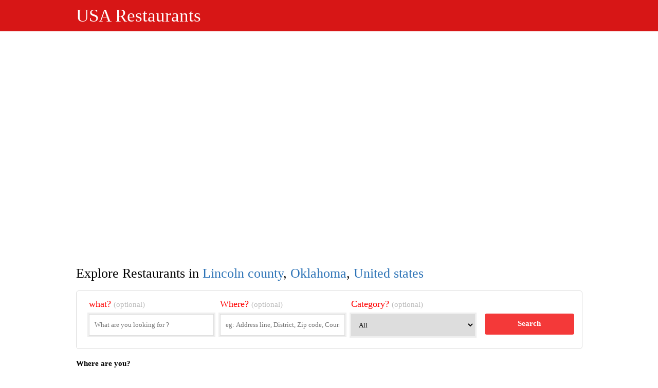

--- FILE ---
content_type: text/html; charset=utf8
request_url: https://usarestaurants.info/explore/united-states/oklahoma/lincoln-county
body_size: 3440
content:
<!DOCTYPE html><html itemscope="" itemtype="http://schema.org/WebPage" lang="en"><head><meta charset="utf-8"><title>Explore  Restaurants  in Lincoln county, Oklahoma, United states</title>
<base href="https://usarestaurants.info/" />
  
  
  
  

<link rel="shortcut icon" type="image/x-icon" href="https://usarestaurants.info/favicon.ico">
<meta name='description' content='Explore businesses and places  in Lincoln county, Oklahoma, United states. Access business information, phone numbers, and more - usarestaurants.info'><link rel="canonical" href="https://usarestaurants.info/explore/united-states/oklahoma/lincoln-county">

<meta http-equiv="X-UA-Compatible" content="IE=edge">
<meta name="viewport" content="width=device-width,initial-scale=1">




<link href="https://cdn2.usarestaurants.info/assets/styles/styles-v2.css" rel="stylesheet">

<script type="text/javascript" rel="preload" src="https://cdn2.usarestaurants.info/assets/js/jquery-1.12.3.min.js"></script>
<script>
var isUser = false;
$(function(){
$('#menu-responsive').on('click', function(){
$('#top-nav').slideToggle();
});
});
</script> 




</head>
<body>
    

<div id="top-header">
<div class="wrapper">

<a href="https://usarestaurants.info/" id='top-logo'>USA Restaurants</a>
<div class="clear"></div>
 

</div>
</div>



<div class="wrapper">
<script async src="https://pagead2.googlesyndication.com/pagead/js/adsbygoogle.js?client=ca-pub-3066251647709135"
     crossorigin="anonymous"></script>
<!-- business 2 -->
<ins class="adsbygoogle"
     style="display:inline-block;width:320px;height:400px"
     data-ad-client="ca-pub-3066251647709135"
     data-ad-slot="5691679528"></ins>
<script>
     (adsbygoogle = window.adsbygoogle || []).push({});
</script>
<script async src="https://pagead2.googlesyndication.com/pagead/js/adsbygoogle.js?client=ca-pub-3066251647709135"
     crossorigin="anonymous"></script>
<!-- Header-top -->
<ins class="adsbygoogle"
     style="display:inline-block;width:250px;height:250px"
     data-ad-client="ca-pub-3066251647709135"
     data-ad-slot="4081701490"></ins>
<script>
     (adsbygoogle = window.adsbygoogle || []).push({});
</script>
</div> 



  

  
  
<div id="page-title">
<div class="wrapper">
<h1>Explore  Restaurants  in <a href='https://usarestaurants.info/explore/united-states/oklahoma/lincoln-county'>Lincoln county</a>, <a href='https://usarestaurants.info/explore/united-states/oklahoma'>Oklahoma</a>, <a href='https://usarestaurants.info/explore/united-states'>United states</a></h1>
</div>
</div>
<div class="clear"></div>
<div class="wrapper">

      
<div class="block-box">
				<form action="https://usarestaurants.info/explore/" method="get">
					<label class="w27">
						<b>what? <small>(optional)</small></b>
						<input type="text" class="index-input" name="what" placeholder="What are you looking for ?" value="">
					</label>
					<label class="w27">
						<b>Where? <small>(optional)</small></b>
						<input type="text" class="index-input" name="where" placeholder="eg: Address line, District, Zip code, Country" value="">
					</label>
					<label class="w27">
						<b>Category? <small>(optional)</small></b>
						<select name="directory" class="index-input">
							<option value="">All</option>
							<option value="bakery">Bakeries</option><option value="cafe">Cafes</option><option value="meal_delivery">Meal deliveries</option><option value="meal_takeaway">Meal takeaways</option><option value="restaurant">Restaurants</option><option value="shopping_mall">Shopping malls</option><option value="night_club">Night club</option>						</select>
					</label>
					<button id="index-bottom">Search</button>
				</form>
				<div class="clear"></div></div>
      


<h4>Where are you?</h4> <div id='subLocalityArea'><span class='localityLink'><a href='https://usarestaurants.info/explore/united-states/oklahoma/lincoln-county/chandler'>Chandler</a></span>  <span class='localityLink'><a href='https://usarestaurants.info/explore/united-states/oklahoma/lincoln-county/prague'>Prague</a></span>  <span class='localityLink'><a href='https://usarestaurants.info/explore/united-states/oklahoma/lincoln-county/stroud'>Stroud</a></span> <div class='clear'></div></div>




<div id="left-content">

 

<div class="places-list">
 <h3><a href="https://usarestaurants.info/explore/united-states/oklahoma/lincoln-county/prague/mamaws-place-405-494-6355.htm">Mamaw's Place</a></h3>
<div><a href='https://usarestaurants.info/explore/?directory=restaurant' class='place-cat'>Restaurant</a> </div>
<p class="place-address"> Address: 1105 N Jim Thorpe Blvd, Prague, OK 74864, USA </p>
<div class="clear"></div>
</div>

<div class="places-list">
 <h3><a href="https://usarestaurants.info/explore/united-states/oklahoma/lincoln-county/chandler/godfathers-pizza-express-405-258-4011.htm">Godfather's Pizza Express</a></h3>
<div><a href='https://usarestaurants.info/explore/?directory=meal_takeaway' class='place-cat'>Meal takeaway</a> <a href='https://usarestaurants.info/explore/?directory=restaurant' class='place-cat'>Restaurant</a> </div>
<p class="place-address"> Address: 169e Turner Turnpike, Chandler, OK 74834, USA </p>
<div class="clear"></div>
</div>

<div class="places-list">
 <h3><a href="https://usarestaurants.info/explore/united-states/oklahoma/lincoln-county/chandler/krispy-krunchy-chicken-405-258-1659.htm">Krispy Krunchy Chicken</a></h3>
<div><a href='https://usarestaurants.info/explore/?directory=restaurant' class='place-cat'>Restaurant</a> </div>
<p class="place-address"> Address: 310 W 1st St, Chandler, OK 74834, USA </p>
<div class="clear"></div>
</div>

<div class="places-list">
 <h3><a href="https://usarestaurants.info/explore/united-states/oklahoma/lincoln-county/stroud/pearls-kitchen-918-968-0032.htm">Pearl's Kitchen</a></h3>
<div><a href='https://usarestaurants.info/explore/?directory=restaurant' class='place-cat'>Restaurant</a> </div>
<p class="place-address"> Address: 614 N 8th Ave, Stroud, OK 74079, USA </p>
<div class="clear"></div>
</div>

<div class="places-list">
 <h3><a href="https://usarestaurants.info/explore/united-states/oklahoma/lincoln-county/agra/jack-s-place-918-375-2597.htm">Jack’s Place</a></h3>
<div><a href='https://usarestaurants.info/explore/?directory=restaurant' class='place-cat'>Restaurant</a> </div>
<p class="place-address"> Address: 5 Main St, Agra, OK 74824, USA </p>
<div class="clear"></div>
</div>

<div class="places-list">
 <h3><a href="https://usarestaurants.info/explore/united-states/oklahoma/lincoln-county/stroud/el-tapatio-918-758-7993.htm">El Tapatio</a></h3>
<div><a href='https://usarestaurants.info/explore/?directory=restaurant' class='place-cat'>Restaurant</a> </div>
<p class="place-address"> Address: 1200 N 8th Ave, Stroud, OK 74079, USA </p>
<div class="clear"></div>
</div>

<div class="places-list">
 <h3><a href="https://usarestaurants.info/explore/united-states/oklahoma/lincoln-county/stroud/mexican-vallarta-restaurant-918-987-1043.htm">Mexican Vallarta Restaurant</a></h3>
<div><a href='https://usarestaurants.info/explore/?directory=restaurant' class='place-cat'>Restaurant</a> </div>
<p class="place-address"> Address: 315 N 8th Ave, Stroud, OK 74079, USA </p>
<div class="clear"></div>
</div>

<div class="places-list">
 <h3><a href="https://usarestaurants.info/explore/united-states/oklahoma/lincoln-county/stroud/ds-specialty-house-and-catering-918-290-9078.htm">D's Specialty House and Catering</a></h3>
<div><a href='https://usarestaurants.info/explore/?directory=restaurant' class='place-cat'>Restaurant</a> </div>
<p class="place-address"> Address: 507 W 4th St, Stroud, OK 74079, USA </p>
<div class="clear"></div>
</div>

<div class="places-list">
 <h3><a href="https://usarestaurants.info/explore/united-states/oklahoma/lincoln-county/chandler/ioway-casino-405-258-0051.htm">Ioway Casino</a></h3>
<div><a href='https://usarestaurants.info/explore/?directory=restaurant' class='place-cat'>Restaurant</a> </div>
<p class="place-address"> Address: 338445 E. Highway 66, Chandler, OK 74834, USA </p>
<div class="clear"></div>
</div>

<div class="places-list">
 <h3><a href="https://usarestaurants.info/explore/united-states/oklahoma/lincoln-county/stroud/the-q-918-987-1283.htm">THE Q</a></h3>
<div><a href='https://usarestaurants.info/explore/?directory=restaurant' class='place-cat'>Restaurant</a> </div>
<p class="place-address"> Address: 417 W Main St, Stroud, OK 74079, USA </p>
<div class="clear"></div>
</div>

<div class="places-list">
 <h3><a href="https://usarestaurants.info/explore/united-states/oklahoma/lincoln-county/wellston/mr-ping-vietnamese-restaurant-405-889-0854.htm">Mr. Ping vietnamese restaurant</a></h3>
<div><a href='https://usarestaurants.info/explore/?directory=restaurant' class='place-cat'>Restaurant</a> </div>
<p class="place-address"> Address: 306 2nd St, Wellston, OK 74881, USA </p>
<div class="clear"></div>
</div>

<div class="places-list">
 <h3><a href="https://usarestaurants.info/explore/united-states/oklahoma/lincoln-county/davenport/harry-os-918-377-2434.htm">HARRY Os</a></h3>
<div><a href='https://usarestaurants.info/explore/?directory=restaurant' class='place-cat'>Restaurant</a> </div>
<p class="place-address"> Address: 720 North Broadway, Davenport, OK 74026, USA </p>
<div class="clear"></div>
</div>

<div class="places-list">
 <h3><a href="https://usarestaurants.info/explore/united-states/oklahoma/lincoln-county/harrah/kickapoo-casino-harrah-405-964-4444.htm">Kickapoo Casino Harrah</a></h3>
<div><a href='https://usarestaurants.info/explore/?directory=restaurant' class='place-cat'>Restaurant</a> </div>
<p class="place-address"> Address: 25230 US-62, Harrah, OK 73045, USA </p>
<div class="clear"></div>
</div>

<div class="places-list">
 <h3><a href="https://usarestaurants.info/explore/united-states/oklahoma/lincoln-county/stroud/millers-chicken-farm-405-240-1215.htm">Miller's chicken farm</a></h3>
<div><a href='https://usarestaurants.info/explore/?directory=restaurant' class='place-cat'>Restaurant</a> </div>
<p class="place-address"> Address: 1622 N Allied Rd, Stroud, OK 74079, USA </p>
<div class="clear"></div>
</div>

<div class="places-list">
 <h3><a href="https://usarestaurants.info/explore/united-states/oklahoma/lincoln-county/prague/pk-equipment-405-567-2205.htm">P&K Equipment</a></h3>
<div><a href='https://usarestaurants.info/explore/?directory=restaurant' class='place-cat'>Restaurant</a> </div>
<p class="place-address"> Address: 223 N Jim Thorpe Blvd, Prague, OK 74864, USA </p>
<div class="clear"></div>
</div>

<div class="places-list">
 <h3><a href="https://usarestaurants.info/explore/united-states/oklahoma/lincoln-county/prague/mr-ping-vietnamese-pho-wok-sushi-405-301-9998.htm">Mr Ping Vietnamese Pho - Wok - Sushi</a></h3>
<div><a href='https://usarestaurants.info/explore/?directory=restaurant' class='place-cat'>Restaurant</a> </div>
<p class="place-address"> Address: 817 N Jim Thorpe Blvd, Prague, OK 74864, USA </p>
<div class="clear"></div>
</div>

<div class="places-list">
 <h3><a href="https://usarestaurants.info/explore/united-states/oklahoma/lincoln-county/stroud/the-lazy-j-saloon-918-987-1283.htm">The Lazy J Saloon</a></h3>
<div><a href='https://usarestaurants.info/explore/?directory=restaurant' class='place-cat'>Restaurant</a> </div>
<p class="place-address"> Address: 417 W Main St, Stroud, OK 74079, USA </p>
<div class="clear"></div>
</div>

<div class="places-list">
 <h3><a href="https://usarestaurants.info/explore/united-states/oklahoma/lincoln-county/stroud/99-nutrition-918-290-8433.htm">99 Nutrition</a></h3>
<div><a href='https://usarestaurants.info/explore/?directory=restaurant' class='place-cat'>Restaurant</a> </div>
<p class="place-address"> Address: 507 N 8th Ave, Stroud, OK 74079, USA </p>
<div class="clear"></div>
</div>

<div class="places-list">
 <h3><a href="https://usarestaurants.info/explore/united-states/oklahoma/lincoln-county/meeker/les-burgers-405-279-1011.htm">L.E.'s Burgers</a></h3>
<div><a href='https://usarestaurants.info/explore/?directory=cafe' class='place-cat'>Cafe</a> <a href='https://usarestaurants.info/explore/?directory=restaurant' class='place-cat'>Restaurant</a> </div>
<p class="place-address"> Address: 110 S Dawson St #9033, Meeker, OK 74855, USA </p>
<div class="clear"></div>
</div>

<div class="places-list">
 <h3><a href="https://usarestaurants.info/explore/united-states/oklahoma/lincoln-county/chandler/route-66-bowl-405-258-2695.htm">Route 66 Bowl</a></h3>
<div><a href='https://usarestaurants.info/explore/?directory=night_club' class='place-cat'>Night club</a> <a href='https://usarestaurants.info/explore/?directory=meal_takeaway' class='place-cat'>Meal takeaway</a> <a href='https://usarestaurants.info/explore/?directory=restaurant' class='place-cat'>Restaurant</a> </div>
<p class="place-address"> Address: 920 E 1st St, Chandler, OK 74834, USA </p>
<div class="clear"></div>
</div>

<div class="places-list">
 <h3><a href="https://usarestaurants.info/explore/united-states/oklahoma/lincoln-county/agra/robins-main-street-cafe-918-375-2597.htm">Robin's Main Street Cafe</a></h3>
<div><a href='https://usarestaurants.info/explore/?directory=cafe' class='place-cat'>Cafe</a> <a href='https://usarestaurants.info/explore/?directory=restaurant' class='place-cat'>Restaurant</a> </div>
<p class="place-address"> Address: 7 Main St, Agra, OK 74824, USA </p>
<div class="clear"></div>
</div>

<div class="places-list">
 <h3><a href="https://usarestaurants.info/explore/united-states/oklahoma/lincoln-county/tryon/ioway-travel-plaza-405-547-1512.htm">Ioway Travel Plaza</a></h3>
<div><a href='https://usarestaurants.info/explore/?directory=restaurant' class='place-cat'>Restaurant</a> </div>
<p class="place-address"> Address: 750841 S. Highway 177, Tryon, OK 74875, USA </p>
<div class="clear"></div>
</div>

<div class="places-list">
 <h3><a href="https://usarestaurants.info/explore/united-states/oklahoma/lincoln-county/prague/flame-405-567-3127.htm">Flame</a></h3>
<div><a href='https://usarestaurants.info/explore/?directory=restaurant' class='place-cat'>Restaurant</a> </div>
<p class="place-address"> Address: 1106 Jim Thorpe Blvd, Prague, OK 74864, USA </p>
<div class="clear"></div>
</div>

<div class="places-list">
 <h3><a href="https://usarestaurants.info/explore/united-states/oklahoma/lincoln-county/meeker/meeker-dawg-house-405-566-8675.htm">Meeker Dawg House</a></h3>
<div><a href='https://usarestaurants.info/explore/?directory=meal_takeaway' class='place-cat'>Meal takeaway</a> <a href='https://usarestaurants.info/explore/?directory=restaurant' class='place-cat'>Restaurant</a> </div>
<p class="place-address"> Address: 119 W Carl Hubbell Blvd, Meeker, OK 74855, USA </p>
<div class="clear"></div>
</div>

<div class="places-list">
 <h3><a href="https://usarestaurants.info/explore/united-states/oklahoma/lincoln-county/chandler/mcdonalds-405-258-4199.htm">McDonald's</a></h3>
<div><a href='https://usarestaurants.info/explore/?directory=cafe' class='place-cat'>Cafe</a> <a href='https://usarestaurants.info/explore/?directory=restaurant' class='place-cat'>Restaurant</a> </div>
<p class="place-address"> Address: 346480 E 890 Rd, Chandler, OK 74079, USA </p>
<div class="clear"></div>
</div>

<div class="places-list">
 <h3><a href="https://usarestaurants.info/explore/united-states/oklahoma/lincoln-county/chandler/destinations-405-258-2626.htm">Destinations</a></h3>
<div><a href='https://usarestaurants.info/explore/?directory=restaurant' class='place-cat'>Restaurant</a> </div>
<p class="place-address"> Address: 1422 Manvel Ave, Chandler, OK 74834, USA </p>
<div class="clear"></div>
</div>

<div class="places-list">
 <h3><a href="https://usarestaurants.info/explore/united-states/oklahoma/lincoln-county/meeker/the-shed-405-279-6040.htm">The Shed</a></h3>
<div><a href='https://usarestaurants.info/explore/?directory=restaurant' class='place-cat'>Restaurant</a> </div>
<p class="place-address"> Address: 621 Carl Hubbell Blvd, Meeker, OK 74855, USA </p>
<div class="clear"></div>
</div>

<div class="places-list">
 <h3><a href="https://usarestaurants.info/explore/united-states/oklahoma/lincoln-county/stroud/rock-cafe-918-968-3990.htm">Rock Cafe</a></h3>
<div><a href='https://usarestaurants.info/explore/?directory=cafe' class='place-cat'>Cafe</a> <a href='https://usarestaurants.info/explore/?directory=restaurant' class='place-cat'>Restaurant</a> </div>
<p class="place-address"> Address: 114 W Main St #3608, Stroud, OK 74079, USA </p>
<div class="clear"></div>
</div>

<div class="places-list">
 <h3><a href="https://usarestaurants.info/explore/united-states/oklahoma/lincoln-county/stroud/lin-cuisine-918-968-1800.htm">Lin Cuisine</a></h3>
<div><a href='https://usarestaurants.info/explore/?directory=restaurant' class='place-cat'>Restaurant</a> </div>
<p class="place-address"> Address: 421 W Main St, Stroud, OK 74079, USA </p>
<div class="clear"></div>
</div>

<div class="places-list">
 <h3><a href="https://usarestaurants.info/explore/united-states/oklahoma/lincoln-county/stroud/918-vintage-emporium-bistro-sports-bar-918-968-9234.htm">918 Vintage Emporium Bistro & Sports Bar</a></h3>
<div><a href='https://usarestaurants.info/explore/?directory=restaurant' class='place-cat'>Restaurant</a> </div>
<p class="place-address"> Address: 429 W Main St, Stroud, OK 74079, USA </p>
<div class="clear"></div>
</div>
<div class="clear"></div>
</div>
<div id="right-content">


<div id="explore-most">
 					<h3>Most Viewed</h3>
					<div id="most-switch">
						( <span data-key="top-weekly">Weekly</span> |
						<span data-key="top-daily" class="selected">Daily</span> )
					</div>
					<div class="block-box">
						<ul class="list mvlist">
											</ul>
					</div></div>



</div>
</div>
<div class="clear"></div>













  

<div class="clear"></div>
<div id="footer">

<p align="center">
<a href="https://usarestaurants.info/">Home</a> &nbsp;&nbsp;.&nbsp;&nbsp;
<a href="https://usarestaurants.info/add-listing/">+ Add Restaurant</a> &nbsp;&nbsp;.&nbsp;&nbsp;
<a href="https://usarestaurants.info/about-us/">About</a> &nbsp;&nbsp;.&nbsp;&nbsp;
<a href="https://usarestaurants.info/privacy/">Privacy Policy</a> &nbsp;&nbsp;.&nbsp;&nbsp;
<a href="https://usarestaurants.info/contact-us/">Contact Us</a>
</p>
  
<ul id="user-links">
<li class="quest" data-tab="signup">Sign up</li>
<li class="quest" data-tab="login">Log in</li>
<li class="user none">Log out</li>
</ul>
  
</div>





</body>
</html>

--- FILE ---
content_type: text/html; charset=utf-8
request_url: https://www.google.com/recaptcha/api2/aframe
body_size: 259
content:
<!DOCTYPE HTML><html><head><meta http-equiv="content-type" content="text/html; charset=UTF-8"></head><body><script nonce="Kusx8z-4CruGyQsZzQmiRg">/** Anti-fraud and anti-abuse applications only. See google.com/recaptcha */ try{var clients={'sodar':'https://pagead2.googlesyndication.com/pagead/sodar?'};window.addEventListener("message",function(a){try{if(a.source===window.parent){var b=JSON.parse(a.data);var c=clients[b['id']];if(c){var d=document.createElement('img');d.src=c+b['params']+'&rc='+(localStorage.getItem("rc::a")?sessionStorage.getItem("rc::b"):"");window.document.body.appendChild(d);sessionStorage.setItem("rc::e",parseInt(sessionStorage.getItem("rc::e")||0)+1);localStorage.setItem("rc::h",'1769068735394');}}}catch(b){}});window.parent.postMessage("_grecaptcha_ready", "*");}catch(b){}</script></body></html>